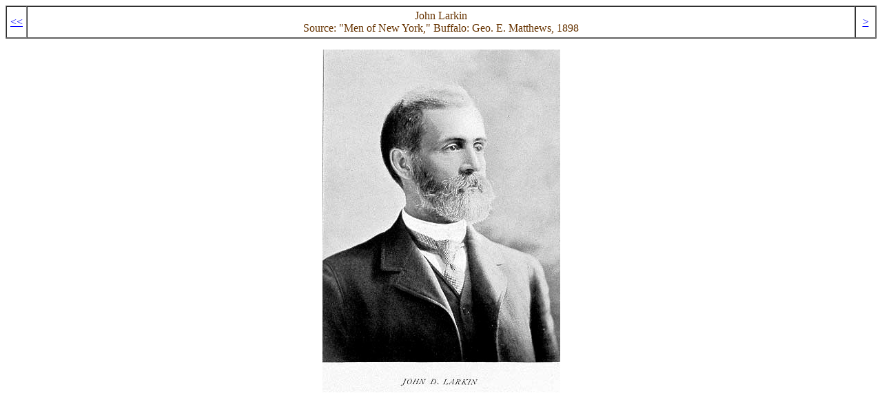

--- FILE ---
content_type: text/html
request_url: https://www.buffaloah.com/h/larkin/source/1.html
body_size: 383
content:
<!DOCTYPE HTML PUBLIC "-//W3C//DTD HTML 3.2//EN">
<HTML>

<HEAD>
	<META HTTP-EQUIV="Content-Type" CONTENT="text/html;CHARSET=iso-8859-1">
	<META NAME="GENERATOR" Content="Symantec Visual Page Mac 1.1.1">
	<TITLE>John D. Larkin</TITLE>
</HEAD>

<BODY TEXT="#000000" BGCOLOR="#FFFFFF" LINK="#0000FF" VLINK="#0000FF">

<CENTER>
<P>
<TABLE BORDER="1" CELLPADDING="4" CELLSPACING="0" WIDTH="100%">
	<TR>
		<TD WIDTH="20">
			<P ALIGN="CENTER"><A HREF="../index.html">&lt;&lt;</A>
		</TD>
		<TD>
			<P ALIGN="CENTER"><FONT COLOR="#663300">John Larkin<BR>
			 Source: &quot;Men of New York,&quot; Buffalo: Geo. E. Matthews, 1898</FONT>
		</TD>
		<TD WIDTH="20">
			<P ALIGN="CENTER"><A HREF="2.html">&gt;</A>
		</TD>
	</TR>
</TABLE>
</P>
</CENTER>
<CENTER>
<IMG SRC="../image/01.jpg" WIDTH="345" HEIGHT="498" ALIGN="BOTTOM" ALT="01.JPG" BORDER="0"></CENTER>

<script src="https://www.google-analytics.com/urchin.js" type="text/javascript">
</script>
<script type="text/javascript">
_uacct = "UA-4155640-1";
urchinTracker();
</script></BODY>

</HTML>